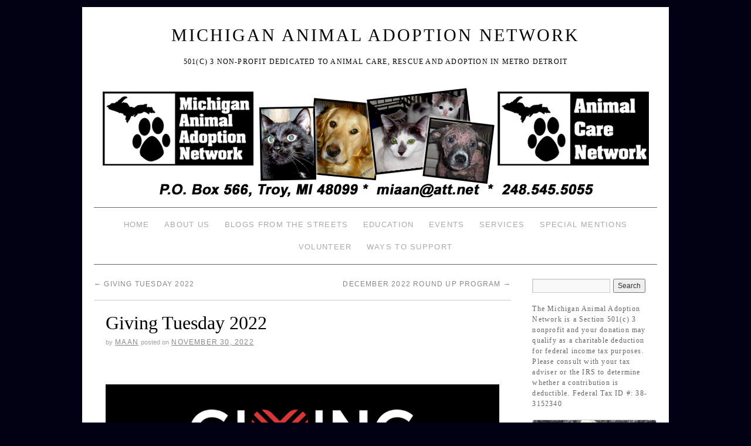

--- FILE ---
content_type: text/html; charset=UTF-8
request_url: https://michigananimaladoptionnetwork.org/15589-2/
body_size: 10862
content:
<!doctype html>
<!--[if lt IE 7]> <html class="no-js ie6 lt-ie9 lt-ie8 lt-ie7" lang="en-US"> <![endif]-->
<!--[if IE 7]>    <html class="no-js ie7 lt-ie9 lt-ie8" lang="en-US"> <![endif]-->
<!--[if IE 8]>    <html class="no-js ie8 lt-ie9" lang="en-US"> <![endif]-->
<!--[if gt IE 8]><!--> <html class="no-js" lang="en-US"> <!--<![endif]-->
	<head>
		<meta charset="UTF-8" />
		<meta http-equiv="X-UA-Compatible" content="IE=edge,chrome=1">
		<meta name="viewport" content="width=device-width">
		<title>Giving Tuesday 2022 &raquo; Michigan Animal Adoption Network</title>
		<link rel="profile" href="http://gmpg.org/xfn/11" />
		<link rel="pingback" href="https://michigananimaladoptionnetwork.org/xmlrpc.php" />
		<style type="text/css"> #wrapper { max-width: 960px !important;} </style>
		<meta name='robots' content='max-image-preview:large' />
	<style>img:is([sizes="auto" i], [sizes^="auto," i]) { contain-intrinsic-size: 3000px 1500px }</style>
	<link rel="alternate" type="application/rss+xml" title="Michigan Animal Adoption Network &raquo; Feed" href="https://michigananimaladoptionnetwork.org/feed/" />
<link rel="alternate" type="application/rss+xml" title="Michigan Animal Adoption Network &raquo; Comments Feed" href="https://michigananimaladoptionnetwork.org/comments/feed/" />
<link rel="alternate" type="application/rss+xml" title="Michigan Animal Adoption Network &raquo; Giving Tuesday 2022 Comments Feed" href="https://michigananimaladoptionnetwork.org/15589-2/feed/" />
<script type="text/javascript">
/* <![CDATA[ */
window._wpemojiSettings = {"baseUrl":"https:\/\/s.w.org\/images\/core\/emoji\/16.0.1\/72x72\/","ext":".png","svgUrl":"https:\/\/s.w.org\/images\/core\/emoji\/16.0.1\/svg\/","svgExt":".svg","source":{"concatemoji":"https:\/\/michigananimaladoptionnetwork.org\/wp-includes\/js\/wp-emoji-release.min.js?ver=79f4014304c78efbbef133c69c2def16"}};
/*! This file is auto-generated */
!function(s,n){var o,i,e;function c(e){try{var t={supportTests:e,timestamp:(new Date).valueOf()};sessionStorage.setItem(o,JSON.stringify(t))}catch(e){}}function p(e,t,n){e.clearRect(0,0,e.canvas.width,e.canvas.height),e.fillText(t,0,0);var t=new Uint32Array(e.getImageData(0,0,e.canvas.width,e.canvas.height).data),a=(e.clearRect(0,0,e.canvas.width,e.canvas.height),e.fillText(n,0,0),new Uint32Array(e.getImageData(0,0,e.canvas.width,e.canvas.height).data));return t.every(function(e,t){return e===a[t]})}function u(e,t){e.clearRect(0,0,e.canvas.width,e.canvas.height),e.fillText(t,0,0);for(var n=e.getImageData(16,16,1,1),a=0;a<n.data.length;a++)if(0!==n.data[a])return!1;return!0}function f(e,t,n,a){switch(t){case"flag":return n(e,"\ud83c\udff3\ufe0f\u200d\u26a7\ufe0f","\ud83c\udff3\ufe0f\u200b\u26a7\ufe0f")?!1:!n(e,"\ud83c\udde8\ud83c\uddf6","\ud83c\udde8\u200b\ud83c\uddf6")&&!n(e,"\ud83c\udff4\udb40\udc67\udb40\udc62\udb40\udc65\udb40\udc6e\udb40\udc67\udb40\udc7f","\ud83c\udff4\u200b\udb40\udc67\u200b\udb40\udc62\u200b\udb40\udc65\u200b\udb40\udc6e\u200b\udb40\udc67\u200b\udb40\udc7f");case"emoji":return!a(e,"\ud83e\udedf")}return!1}function g(e,t,n,a){var r="undefined"!=typeof WorkerGlobalScope&&self instanceof WorkerGlobalScope?new OffscreenCanvas(300,150):s.createElement("canvas"),o=r.getContext("2d",{willReadFrequently:!0}),i=(o.textBaseline="top",o.font="600 32px Arial",{});return e.forEach(function(e){i[e]=t(o,e,n,a)}),i}function t(e){var t=s.createElement("script");t.src=e,t.defer=!0,s.head.appendChild(t)}"undefined"!=typeof Promise&&(o="wpEmojiSettingsSupports",i=["flag","emoji"],n.supports={everything:!0,everythingExceptFlag:!0},e=new Promise(function(e){s.addEventListener("DOMContentLoaded",e,{once:!0})}),new Promise(function(t){var n=function(){try{var e=JSON.parse(sessionStorage.getItem(o));if("object"==typeof e&&"number"==typeof e.timestamp&&(new Date).valueOf()<e.timestamp+604800&&"object"==typeof e.supportTests)return e.supportTests}catch(e){}return null}();if(!n){if("undefined"!=typeof Worker&&"undefined"!=typeof OffscreenCanvas&&"undefined"!=typeof URL&&URL.createObjectURL&&"undefined"!=typeof Blob)try{var e="postMessage("+g.toString()+"("+[JSON.stringify(i),f.toString(),p.toString(),u.toString()].join(",")+"));",a=new Blob([e],{type:"text/javascript"}),r=new Worker(URL.createObjectURL(a),{name:"wpTestEmojiSupports"});return void(r.onmessage=function(e){c(n=e.data),r.terminate(),t(n)})}catch(e){}c(n=g(i,f,p,u))}t(n)}).then(function(e){for(var t in e)n.supports[t]=e[t],n.supports.everything=n.supports.everything&&n.supports[t],"flag"!==t&&(n.supports.everythingExceptFlag=n.supports.everythingExceptFlag&&n.supports[t]);n.supports.everythingExceptFlag=n.supports.everythingExceptFlag&&!n.supports.flag,n.DOMReady=!1,n.readyCallback=function(){n.DOMReady=!0}}).then(function(){return e}).then(function(){var e;n.supports.everything||(n.readyCallback(),(e=n.source||{}).concatemoji?t(e.concatemoji):e.wpemoji&&e.twemoji&&(t(e.twemoji),t(e.wpemoji)))}))}((window,document),window._wpemojiSettings);
/* ]]> */
</script>
<link rel='stylesheet' id='brunelleschi_center-navigation-css' href='https://michigananimaladoptionnetwork.org/wp-content/themes/brunelleschi/css/center-navigation.css?ver=79f4014304c78efbbef133c69c2def16' type='text/css' media='all' />
<link rel='stylesheet' id='style.css-css' href='https://michigananimaladoptionnetwork.org/wp-content/themes/brunelleschi/style.css?ver=79f4014304c78efbbef133c69c2def16' type='text/css' media='all' />
<style id='wp-emoji-styles-inline-css' type='text/css'>

	img.wp-smiley, img.emoji {
		display: inline !important;
		border: none !important;
		box-shadow: none !important;
		height: 1em !important;
		width: 1em !important;
		margin: 0 0.07em !important;
		vertical-align: -0.1em !important;
		background: none !important;
		padding: 0 !important;
	}
</style>
<link rel='stylesheet' id='wp-block-library-css' href='https://michigananimaladoptionnetwork.org/wp-includes/css/dist/block-library/style.min.css?ver=79f4014304c78efbbef133c69c2def16' type='text/css' media='all' />
<style id='classic-theme-styles-inline-css' type='text/css'>
/*! This file is auto-generated */
.wp-block-button__link{color:#fff;background-color:#32373c;border-radius:9999px;box-shadow:none;text-decoration:none;padding:calc(.667em + 2px) calc(1.333em + 2px);font-size:1.125em}.wp-block-file__button{background:#32373c;color:#fff;text-decoration:none}
</style>
<style id='global-styles-inline-css' type='text/css'>
:root{--wp--preset--aspect-ratio--square: 1;--wp--preset--aspect-ratio--4-3: 4/3;--wp--preset--aspect-ratio--3-4: 3/4;--wp--preset--aspect-ratio--3-2: 3/2;--wp--preset--aspect-ratio--2-3: 2/3;--wp--preset--aspect-ratio--16-9: 16/9;--wp--preset--aspect-ratio--9-16: 9/16;--wp--preset--color--black: #000000;--wp--preset--color--cyan-bluish-gray: #abb8c3;--wp--preset--color--white: #ffffff;--wp--preset--color--pale-pink: #f78da7;--wp--preset--color--vivid-red: #cf2e2e;--wp--preset--color--luminous-vivid-orange: #ff6900;--wp--preset--color--luminous-vivid-amber: #fcb900;--wp--preset--color--light-green-cyan: #7bdcb5;--wp--preset--color--vivid-green-cyan: #00d084;--wp--preset--color--pale-cyan-blue: #8ed1fc;--wp--preset--color--vivid-cyan-blue: #0693e3;--wp--preset--color--vivid-purple: #9b51e0;--wp--preset--gradient--vivid-cyan-blue-to-vivid-purple: linear-gradient(135deg,rgba(6,147,227,1) 0%,rgb(155,81,224) 100%);--wp--preset--gradient--light-green-cyan-to-vivid-green-cyan: linear-gradient(135deg,rgb(122,220,180) 0%,rgb(0,208,130) 100%);--wp--preset--gradient--luminous-vivid-amber-to-luminous-vivid-orange: linear-gradient(135deg,rgba(252,185,0,1) 0%,rgba(255,105,0,1) 100%);--wp--preset--gradient--luminous-vivid-orange-to-vivid-red: linear-gradient(135deg,rgba(255,105,0,1) 0%,rgb(207,46,46) 100%);--wp--preset--gradient--very-light-gray-to-cyan-bluish-gray: linear-gradient(135deg,rgb(238,238,238) 0%,rgb(169,184,195) 100%);--wp--preset--gradient--cool-to-warm-spectrum: linear-gradient(135deg,rgb(74,234,220) 0%,rgb(151,120,209) 20%,rgb(207,42,186) 40%,rgb(238,44,130) 60%,rgb(251,105,98) 80%,rgb(254,248,76) 100%);--wp--preset--gradient--blush-light-purple: linear-gradient(135deg,rgb(255,206,236) 0%,rgb(152,150,240) 100%);--wp--preset--gradient--blush-bordeaux: linear-gradient(135deg,rgb(254,205,165) 0%,rgb(254,45,45) 50%,rgb(107,0,62) 100%);--wp--preset--gradient--luminous-dusk: linear-gradient(135deg,rgb(255,203,112) 0%,rgb(199,81,192) 50%,rgb(65,88,208) 100%);--wp--preset--gradient--pale-ocean: linear-gradient(135deg,rgb(255,245,203) 0%,rgb(182,227,212) 50%,rgb(51,167,181) 100%);--wp--preset--gradient--electric-grass: linear-gradient(135deg,rgb(202,248,128) 0%,rgb(113,206,126) 100%);--wp--preset--gradient--midnight: linear-gradient(135deg,rgb(2,3,129) 0%,rgb(40,116,252) 100%);--wp--preset--font-size--small: 13px;--wp--preset--font-size--medium: 20px;--wp--preset--font-size--large: 36px;--wp--preset--font-size--x-large: 42px;--wp--preset--spacing--20: 0.44rem;--wp--preset--spacing--30: 0.67rem;--wp--preset--spacing--40: 1rem;--wp--preset--spacing--50: 1.5rem;--wp--preset--spacing--60: 2.25rem;--wp--preset--spacing--70: 3.38rem;--wp--preset--spacing--80: 5.06rem;--wp--preset--shadow--natural: 6px 6px 9px rgba(0, 0, 0, 0.2);--wp--preset--shadow--deep: 12px 12px 50px rgba(0, 0, 0, 0.4);--wp--preset--shadow--sharp: 6px 6px 0px rgba(0, 0, 0, 0.2);--wp--preset--shadow--outlined: 6px 6px 0px -3px rgba(255, 255, 255, 1), 6px 6px rgba(0, 0, 0, 1);--wp--preset--shadow--crisp: 6px 6px 0px rgba(0, 0, 0, 1);}:where(.is-layout-flex){gap: 0.5em;}:where(.is-layout-grid){gap: 0.5em;}body .is-layout-flex{display: flex;}.is-layout-flex{flex-wrap: wrap;align-items: center;}.is-layout-flex > :is(*, div){margin: 0;}body .is-layout-grid{display: grid;}.is-layout-grid > :is(*, div){margin: 0;}:where(.wp-block-columns.is-layout-flex){gap: 2em;}:where(.wp-block-columns.is-layout-grid){gap: 2em;}:where(.wp-block-post-template.is-layout-flex){gap: 1.25em;}:where(.wp-block-post-template.is-layout-grid){gap: 1.25em;}.has-black-color{color: var(--wp--preset--color--black) !important;}.has-cyan-bluish-gray-color{color: var(--wp--preset--color--cyan-bluish-gray) !important;}.has-white-color{color: var(--wp--preset--color--white) !important;}.has-pale-pink-color{color: var(--wp--preset--color--pale-pink) !important;}.has-vivid-red-color{color: var(--wp--preset--color--vivid-red) !important;}.has-luminous-vivid-orange-color{color: var(--wp--preset--color--luminous-vivid-orange) !important;}.has-luminous-vivid-amber-color{color: var(--wp--preset--color--luminous-vivid-amber) !important;}.has-light-green-cyan-color{color: var(--wp--preset--color--light-green-cyan) !important;}.has-vivid-green-cyan-color{color: var(--wp--preset--color--vivid-green-cyan) !important;}.has-pale-cyan-blue-color{color: var(--wp--preset--color--pale-cyan-blue) !important;}.has-vivid-cyan-blue-color{color: var(--wp--preset--color--vivid-cyan-blue) !important;}.has-vivid-purple-color{color: var(--wp--preset--color--vivid-purple) !important;}.has-black-background-color{background-color: var(--wp--preset--color--black) !important;}.has-cyan-bluish-gray-background-color{background-color: var(--wp--preset--color--cyan-bluish-gray) !important;}.has-white-background-color{background-color: var(--wp--preset--color--white) !important;}.has-pale-pink-background-color{background-color: var(--wp--preset--color--pale-pink) !important;}.has-vivid-red-background-color{background-color: var(--wp--preset--color--vivid-red) !important;}.has-luminous-vivid-orange-background-color{background-color: var(--wp--preset--color--luminous-vivid-orange) !important;}.has-luminous-vivid-amber-background-color{background-color: var(--wp--preset--color--luminous-vivid-amber) !important;}.has-light-green-cyan-background-color{background-color: var(--wp--preset--color--light-green-cyan) !important;}.has-vivid-green-cyan-background-color{background-color: var(--wp--preset--color--vivid-green-cyan) !important;}.has-pale-cyan-blue-background-color{background-color: var(--wp--preset--color--pale-cyan-blue) !important;}.has-vivid-cyan-blue-background-color{background-color: var(--wp--preset--color--vivid-cyan-blue) !important;}.has-vivid-purple-background-color{background-color: var(--wp--preset--color--vivid-purple) !important;}.has-black-border-color{border-color: var(--wp--preset--color--black) !important;}.has-cyan-bluish-gray-border-color{border-color: var(--wp--preset--color--cyan-bluish-gray) !important;}.has-white-border-color{border-color: var(--wp--preset--color--white) !important;}.has-pale-pink-border-color{border-color: var(--wp--preset--color--pale-pink) !important;}.has-vivid-red-border-color{border-color: var(--wp--preset--color--vivid-red) !important;}.has-luminous-vivid-orange-border-color{border-color: var(--wp--preset--color--luminous-vivid-orange) !important;}.has-luminous-vivid-amber-border-color{border-color: var(--wp--preset--color--luminous-vivid-amber) !important;}.has-light-green-cyan-border-color{border-color: var(--wp--preset--color--light-green-cyan) !important;}.has-vivid-green-cyan-border-color{border-color: var(--wp--preset--color--vivid-green-cyan) !important;}.has-pale-cyan-blue-border-color{border-color: var(--wp--preset--color--pale-cyan-blue) !important;}.has-vivid-cyan-blue-border-color{border-color: var(--wp--preset--color--vivid-cyan-blue) !important;}.has-vivid-purple-border-color{border-color: var(--wp--preset--color--vivid-purple) !important;}.has-vivid-cyan-blue-to-vivid-purple-gradient-background{background: var(--wp--preset--gradient--vivid-cyan-blue-to-vivid-purple) !important;}.has-light-green-cyan-to-vivid-green-cyan-gradient-background{background: var(--wp--preset--gradient--light-green-cyan-to-vivid-green-cyan) !important;}.has-luminous-vivid-amber-to-luminous-vivid-orange-gradient-background{background: var(--wp--preset--gradient--luminous-vivid-amber-to-luminous-vivid-orange) !important;}.has-luminous-vivid-orange-to-vivid-red-gradient-background{background: var(--wp--preset--gradient--luminous-vivid-orange-to-vivid-red) !important;}.has-very-light-gray-to-cyan-bluish-gray-gradient-background{background: var(--wp--preset--gradient--very-light-gray-to-cyan-bluish-gray) !important;}.has-cool-to-warm-spectrum-gradient-background{background: var(--wp--preset--gradient--cool-to-warm-spectrum) !important;}.has-blush-light-purple-gradient-background{background: var(--wp--preset--gradient--blush-light-purple) !important;}.has-blush-bordeaux-gradient-background{background: var(--wp--preset--gradient--blush-bordeaux) !important;}.has-luminous-dusk-gradient-background{background: var(--wp--preset--gradient--luminous-dusk) !important;}.has-pale-ocean-gradient-background{background: var(--wp--preset--gradient--pale-ocean) !important;}.has-electric-grass-gradient-background{background: var(--wp--preset--gradient--electric-grass) !important;}.has-midnight-gradient-background{background: var(--wp--preset--gradient--midnight) !important;}.has-small-font-size{font-size: var(--wp--preset--font-size--small) !important;}.has-medium-font-size{font-size: var(--wp--preset--font-size--medium) !important;}.has-large-font-size{font-size: var(--wp--preset--font-size--large) !important;}.has-x-large-font-size{font-size: var(--wp--preset--font-size--x-large) !important;}
:where(.wp-block-post-template.is-layout-flex){gap: 1.25em;}:where(.wp-block-post-template.is-layout-grid){gap: 1.25em;}
:where(.wp-block-columns.is-layout-flex){gap: 2em;}:where(.wp-block-columns.is-layout-grid){gap: 2em;}
:root :where(.wp-block-pullquote){font-size: 1.5em;line-height: 1.6;}
</style>
<script type="text/javascript" src="https://michigananimaladoptionnetwork.org/wp-content/themes/brunelleschi/js/modernizr-2.5.2.min.js?ver=79f4014304c78efbbef133c69c2def16" id="modernizr-js"></script>
<script type="text/javascript" src="https://michigananimaladoptionnetwork.org/wp-content/themes/brunelleschi/js/respond.js?ver=79f4014304c78efbbef133c69c2def16" id="respond-js"></script>
<script type="text/javascript" src="https://michigananimaladoptionnetwork.org/wp-includes/js/jquery/jquery.min.js?ver=3.7.1" id="jquery-core-js"></script>
<script type="text/javascript" src="https://michigananimaladoptionnetwork.org/wp-includes/js/jquery/jquery-migrate.min.js?ver=3.4.1" id="jquery-migrate-js"></script>
<script type="text/javascript" src="https://michigananimaladoptionnetwork.org/wp-content/themes/brunelleschi/js/brunelleschi-scripts.js?ver=79f4014304c78efbbef133c69c2def16" id="brunelleschi-scripts-js"></script>
<link rel="https://api.w.org/" href="https://michigananimaladoptionnetwork.org/wp-json/" /><link rel="alternate" title="JSON" type="application/json" href="https://michigananimaladoptionnetwork.org/wp-json/wp/v2/posts/15589" /><link rel="EditURI" type="application/rsd+xml" title="RSD" href="https://michigananimaladoptionnetwork.org/xmlrpc.php?rsd" />

<link rel="canonical" href="https://michigananimaladoptionnetwork.org/15589-2/" />
<link rel='shortlink' href='https://michigananimaladoptionnetwork.org/?p=15589' />
<link rel="alternate" title="oEmbed (JSON)" type="application/json+oembed" href="https://michigananimaladoptionnetwork.org/wp-json/oembed/1.0/embed?url=https%3A%2F%2Fmichigananimaladoptionnetwork.org%2F15589-2%2F" />
<link rel="alternate" title="oEmbed (XML)" type="text/xml+oembed" href="https://michigananimaladoptionnetwork.org/wp-json/oembed/1.0/embed?url=https%3A%2F%2Fmichigananimaladoptionnetwork.org%2F15589-2%2F&#038;format=xml" />
<script type="text/javascript">
(function(url){
	if(/(?:Chrome\/26\.0\.1410\.63 Safari\/537\.31|WordfenceTestMonBot)/.test(navigator.userAgent)){ return; }
	var addEvent = function(evt, handler) {
		if (window.addEventListener) {
			document.addEventListener(evt, handler, false);
		} else if (window.attachEvent) {
			document.attachEvent('on' + evt, handler);
		}
	};
	var removeEvent = function(evt, handler) {
		if (window.removeEventListener) {
			document.removeEventListener(evt, handler, false);
		} else if (window.detachEvent) {
			document.detachEvent('on' + evt, handler);
		}
	};
	var evts = 'contextmenu dblclick drag dragend dragenter dragleave dragover dragstart drop keydown keypress keyup mousedown mousemove mouseout mouseover mouseup mousewheel scroll'.split(' ');
	var logHuman = function() {
		if (window.wfLogHumanRan) { return; }
		window.wfLogHumanRan = true;
		var wfscr = document.createElement('script');
		wfscr.type = 'text/javascript';
		wfscr.async = true;
		wfscr.src = url + '&r=' + Math.random();
		(document.getElementsByTagName('head')[0]||document.getElementsByTagName('body')[0]).appendChild(wfscr);
		for (var i = 0; i < evts.length; i++) {
			removeEvent(evts[i], logHuman);
		}
	};
	for (var i = 0; i < evts.length; i++) {
		addEvent(evts[i], logHuman);
	}
})('//michigananimaladoptionnetwork.org/?wordfence_lh=1&hid=6234641E1808A78927332589B2411C6A');
</script><style type="text/css">
		  span#like {font-size:10px;}
	      .fbldisplay {margin:5px 0;padding:0;}
	      .fblbtn {display:none;clear:both;}
           </style>	<style type="text/css">
			.site-title a,
		.site-description {
			color: #000000 !important;
		}
		</style>
	<style type="text/css" id="custom-background-css">
body.custom-background { background-color: #020113; }
</style>
	<link rel="icon" href="https://michigananimaladoptionnetwork.org/wp-content/uploads/2016/04/cropped-MAAN-Logo_HiRes-e1459801126849-32x32.jpg" sizes="32x32" />
<link rel="icon" href="https://michigananimaladoptionnetwork.org/wp-content/uploads/2016/04/cropped-MAAN-Logo_HiRes-e1459801126849-192x192.jpg" sizes="192x192" />
<link rel="apple-touch-icon" href="https://michigananimaladoptionnetwork.org/wp-content/uploads/2016/04/cropped-MAAN-Logo_HiRes-e1459801126849-180x180.jpg" />
<meta name="msapplication-TileImage" content="https://michigananimaladoptionnetwork.org/wp-content/uploads/2016/04/cropped-MAAN-Logo_HiRes-e1459801126849-270x270.jpg" />
		<style></style>
	</head>
	<body class="wp-singular post-template-default single single-post postid-15589 single-format-standard custom-background wp-theme-brunelleschi">
	<div id="wrapper" class="hfeed container">
		<header id="header" class="row clearfix">
							<hgroup id="branding" class="twelvecol last">
					<h1 class="site-title"><a href="https://michigananimaladoptionnetwork.org/" title="Michigan Animal Adoption Network" rel="home">Michigan Animal Adoption Network</a></h1>
					<h2 class="site-description">501(c) 3 non-profit dedicated to animal care, rescue and adoption in Metro Detroit</h2>
				</hgroup>
																					<a href="https://michigananimaladoptionnetwork.org/" class="twelvecol lastlast" title="Michigan Animal Adoption Network" rel="home">
						<img src="https://michigananimaladoptionnetwork.org/wp-content/uploads/2015/10/cropped-Oct2015WebHeader.png" alt="" id="headerimg" />
					</a>
					
													<div id="access" role="navigation" class="twelvecol last clearfix">
					<div class="skip-link screen-reader-text"><a href="#content" title="Skip to content">Skip to content</a></div>
					<div class="menu-header"><ul id="menu-main-menu-primary" class="menu"><li id="menu-item-8504" class="menu-item menu-item-type-custom menu-item-object-custom menu-item-home menu-item-8504"><a href="http://michigananimaladoptionnetwork.org/">Home</a></li>
<li id="menu-item-8507" class="menu-item menu-item-type-post_type menu-item-object-page menu-item-has-children menu-item-8507"><a href="https://michigananimaladoptionnetwork.org/about-us">About Us</a>
<ul class="sub-menu">
	<li id="menu-item-8570" class="menu-item menu-item-type-post_type menu-item-object-page menu-item-has-children menu-item-8570"><a href="https://michigananimaladoptionnetwork.org/about-us/awards-certificates-and-nominations/">Awards, certificates and nominations</a>
	<ul class="sub-menu">
		<li id="menu-item-8571" class="menu-item menu-item-type-post_type menu-item-object-page menu-item-8571"><a href="https://michigananimaladoptionnetwork.org/about-us/awards-certificates-and-nominations/the-michigan-federation-of-humane-societies-and-animal-advocates-is-very-proud-to-recognize-pam-porteous-as-our-1999-humanitarian-of-the-year/">The Michigan Federation of Humane Societies and Animal Advocates is Very Proud to Recognize Pam Porteous as our 1999 Humanitarian of the Year</a></li>
	</ul>
</li>
	<li id="menu-item-8572" class="menu-item menu-item-type-post_type menu-item-object-page menu-item-8572"><a href="https://michigananimaladoptionnetwork.org/about-us/brochure/">Brochure</a></li>
	<li id="menu-item-8576" class="menu-item menu-item-type-post_type menu-item-object-page menu-item-8576"><a href="https://michigananimaladoptionnetwork.org/about-us/contact-us/">Contact</a></li>
	<li id="menu-item-8578" class="menu-item menu-item-type-post_type menu-item-object-page menu-item-8578"><a href="https://michigananimaladoptionnetwork.org/about-us/mission/">Mission</a></li>
	<li id="menu-item-8577" class="menu-item menu-item-type-post_type menu-item-object-page menu-item-8577"><a href="https://michigananimaladoptionnetwork.org/about-us/our-team/">Our Team</a></li>
	<li id="menu-item-8579" class="menu-item menu-item-type-post_type menu-item-object-page menu-item-8579"><a href="https://michigananimaladoptionnetwork.org/about-us/press/">Latest Press</a></li>
	<li id="menu-item-8595" class="menu-item menu-item-type-post_type menu-item-object-page menu-item-8595"><a href="https://michigananimaladoptionnetwork.org/about-us/press-archives/">Press Archives</a></li>
	<li id="menu-item-8575" class="menu-item menu-item-type-post_type menu-item-object-page menu-item-has-children menu-item-8575"><a href="https://michigananimaladoptionnetwork.org/about-us/statistics-the-animal-care-network/">Statistics – The Animal Care Network</a>
	<ul class="sub-menu">
		<li id="menu-item-8574" class="menu-item menu-item-type-post_type menu-item-object-page menu-item-8574"><a href="https://michigananimaladoptionnetwork.org/about-us/statistics-the-animal-care-network/statistics-the-animal-care-network-program-city-of-inkster/">Statistics – The Animal Care Network Program – City of Inkster</a></li>
		<li id="menu-item-8573" class="menu-item menu-item-type-post_type menu-item-object-page menu-item-8573"><a href="https://michigananimaladoptionnetwork.org/about-us/statistics-the-animal-care-network/statistics-the-animal-care-network-program-city-of-pontiac/">Statistics – The Animal Care Network Program – City of Pontiac</a></li>
	</ul>
</li>
</ul>
</li>
<li id="menu-item-8508" class="menu-item menu-item-type-post_type menu-item-object-page menu-item-8508"><a href="https://michigananimaladoptionnetwork.org/our-blogs/">Blogs from the Streets</a></li>
<li id="menu-item-8778" class="menu-item menu-item-type-post_type menu-item-object-page menu-item-has-children menu-item-8778"><a href="https://michigananimaladoptionnetwork.org/Education">Education</a>
<ul class="sub-menu">
	<li id="menu-item-8779" class="menu-item menu-item-type-post_type menu-item-object-page menu-item-8779"><a href="https://michigananimaladoptionnetwork.org/education/housing-that-allows-pets/">Housing That Allows Pets</a></li>
	<li id="menu-item-8833" class="menu-item menu-item-type-post_type menu-item-object-page menu-item-8833"><a href="https://michigananimaladoptionnetwork.org/education/5797-2/">Caring for animals in an emergency</a></li>
	<li id="menu-item-15367" class="menu-item menu-item-type-post_type menu-item-object-page menu-item-15367"><a href="https://michigananimaladoptionnetwork.org/finding-quality-pet-care-when-you-have-to-travel/">Finding Quality Pet Care When You Have to Travel</a></li>
	<li id="menu-item-8836" class="menu-item menu-item-type-post_type menu-item-object-page menu-item-8836"><a href="https://michigananimaladoptionnetwork.org/education/cpr-cardiopulmonary-resuscitation-for-animals/">CPR (Cardiopulmonary resuscitation) for animals</a></li>
	<li id="menu-item-8841" class="menu-item menu-item-type-post_type menu-item-object-page menu-item-8841"><a href="https://michigananimaladoptionnetwork.org/education/what-is-spaying-and-neutering/">What is spaying and neutering?</a></li>
	<li id="menu-item-8834" class="menu-item menu-item-type-post_type menu-item-object-page menu-item-8834"><a href="https://michigananimaladoptionnetwork.org/education/cat-neuter-video/">Cat Neuter video</a></li>
	<li id="menu-item-8835" class="menu-item menu-item-type-post_type menu-item-object-page menu-item-8835"><a href="https://michigananimaladoptionnetwork.org/education/cat-spay-video/">Cat Spay video</a></li>
	<li id="menu-item-8837" class="menu-item menu-item-type-post_type menu-item-object-page menu-item-8837"><a href="https://michigananimaladoptionnetwork.org/education/dog-castration-neuter-video/">Dog Castration (Neuter) video</a></li>
	<li id="menu-item-8838" class="menu-item menu-item-type-post_type menu-item-object-page menu-item-8838"><a href="https://michigananimaladoptionnetwork.org/education/dog-ovariohysterectomy-spay/">Dog Ovariohysterectomy (Spay) video</a></li>
	<li id="menu-item-8780" class="menu-item menu-item-type-post_type menu-item-object-page menu-item-8780"><a href="https://michigananimaladoptionnetwork.org/education/fourth-of-july-safety-tips-by-the-aspca/">Fourth of July Safety Tips by the ASPCA</a></li>
	<li id="menu-item-15136" class="menu-item menu-item-type-post_type menu-item-object-page menu-item-15136"><a href="https://michigananimaladoptionnetwork.org/is-cbd-safe-for-dogs/">Is CBD Safe For Dogs?</a></li>
	<li id="menu-item-15575" class="menu-item menu-item-type-post_type menu-item-object-page menu-item-15575"><a href="https://michigananimaladoptionnetwork.org/education/is-it-safe-for-my-pet-to-eat-that/">Is It Safe For My Pet To Eat That?</a></li>
	<li id="menu-item-8843" class="menu-item menu-item-type-post_type menu-item-object-page menu-item-8843"><a href="https://michigananimaladoptionnetwork.org/parvovirus">Parvovirus</a></li>
	<li id="menu-item-8840" class="menu-item menu-item-type-post_type menu-item-object-page menu-item-8840"><a href="https://michigananimaladoptionnetwork.org/education/the-skunk-remedy-recipe/">The Skunk Remedy Recipe</a></li>
	<li id="menu-item-14416" class="menu-item menu-item-type-post_type menu-item-object-page menu-item-14416"><a href="https://michigananimaladoptionnetwork.org/education/ways-to-save-on-your-pets">Ways To Save Money on Your Pets</a></li>
	<li id="menu-item-14259" class="menu-item menu-item-type-post_type menu-item-object-page menu-item-14259"><a href="https://michigananimaladoptionnetwork.org/education/22-ways-cats-make-you-happier-and-healthier/">22 Ways Cats Make You Happier and Healthier</a></li>
</ul>
</li>
<li id="menu-item-8509" class="menu-item menu-item-type-post_type menu-item-object-page menu-item-8509"><a href="https://michigananimaladoptionnetwork.org/events/">Events</a></li>
<li id="menu-item-8510" class="menu-item menu-item-type-post_type menu-item-object-page menu-item-has-children menu-item-8510"><a href="https://michigananimaladoptionnetwork.org/services/">Services</a>
<ul class="sub-menu">
	<li id="menu-item-8760" class="menu-item menu-item-type-post_type menu-item-object-page menu-item-has-children menu-item-8760"><a href="https://michigananimaladoptionnetwork.org/services/adoptions/">Adoptions</a>
	<ul class="sub-menu">
		<li id="menu-item-8761" class="menu-item menu-item-type-post_type menu-item-object-page menu-item-8761"><a href="https://michigananimaladoptionnetwork.org/services/adoptions/adoption-successes/">Adoption Successes</a></li>
	</ul>
</li>
	<li id="menu-item-8758" class="menu-item menu-item-type-post_type menu-item-object-page menu-item-has-children menu-item-8758"><a href="https://michigananimaladoptionnetwork.org/services/animal-care-network-street-teams/">Animal Care Network Street Teams</a>
	<ul class="sub-menu">
		<li id="menu-item-8766" class="menu-item menu-item-type-post_type menu-item-object-page menu-item-8766"><a href="https://michigananimaladoptionnetwork.org/services/street-team/animal-care-network-on-the-streets/">Animal Care Network &#8220;on the streets&#8221;</a></li>
		<li id="menu-item-8767" class="menu-item menu-item-type-post_type menu-item-object-page menu-item-8767"><a href="https://michigananimaladoptionnetwork.org/services/animal-care-network-street-teams/animal-care-network-in-the-community/">Animal Care Network in the community</a></li>
		<li id="menu-item-8769" class="menu-item menu-item-type-post_type menu-item-object-page menu-item-8769"><a href="https://michigananimaladoptionnetwork.org/services/animal-care-network-street-teams/Educating+the+children+of+the+communities+we+serve/">Educating the children of the communities we serve</a></li>
	</ul>
</li>
	<li id="menu-item-8757" class="menu-item menu-item-type-post_type menu-item-object-page menu-item-8757"><a href="https://michigananimaladoptionnetwork.org/services/spay-neuter/">Spay &#038; Neuter</a></li>
	<li id="menu-item-8759" class="menu-item menu-item-type-post_type menu-item-object-page menu-item-8759"><a href="https://michigananimaladoptionnetwork.org/services/videos-from-the-streets/">Videos from the Streets</a></li>
</ul>
</li>
<li id="menu-item-8511" class="menu-item menu-item-type-post_type menu-item-object-page menu-item-has-children menu-item-8511"><a href="https://michigananimaladoptionnetwork.org/special-mentions/">Special Mentions</a>
<ul class="sub-menu">
	<li id="menu-item-8753" class="menu-item menu-item-type-post_type menu-item-object-page menu-item-8753"><a href="https://michigananimaladoptionnetwork.org/special-mentions/in-honor-of/">In Honor Of…</a></li>
	<li id="menu-item-8751" class="menu-item menu-item-type-post_type menu-item-object-page menu-item-has-children menu-item-8751"><a href="https://michigananimaladoptionnetwork.org/special-mentions/in-memory-of/">In Memory Of…</a>
	<ul class="sub-menu">
		<li id="menu-item-8754" class="menu-item menu-item-type-post_type menu-item-object-page menu-item-8754"><a href="https://michigananimaladoptionnetwork.org/special-mentions/in-memory-of/1606-2/">Rainbow Bridge</a></li>
	</ul>
</li>
	<li id="menu-item-8755" class="menu-item menu-item-type-post_type menu-item-object-page menu-item-8755"><a href="https://michigananimaladoptionnetwork.org/special-mentions/thank-you/">Thank You</a></li>
</ul>
</li>
<li id="menu-item-8505" class="menu-item menu-item-type-post_type menu-item-object-page menu-item-8505"><a href="https://michigananimaladoptionnetwork.org/volunteer/">Volunteer</a></li>
<li id="menu-item-8513" class="menu-item menu-item-type-post_type menu-item-object-page menu-item-has-children menu-item-8513"><a href="https://michigananimaladoptionnetwork.org/ways-to-support/">Ways To Support</a>
<ul class="sub-menu">
	<li id="menu-item-8742" class="menu-item menu-item-type-post_type menu-item-object-page menu-item-8742"><a href="https://michigananimaladoptionnetwork.org/ways-to-support/donate-money/">Donate Money</a></li>
	<li id="menu-item-8590" class="menu-item menu-item-type-post_type menu-item-object-page menu-item-8590"><a href="https://michigananimaladoptionnetwork.org/ways-to-support/donate-food/">Donate Food or Supplies</a></li>
	<li id="menu-item-8591" class="menu-item menu-item-type-post_type menu-item-object-page menu-item-8591"><a href="https://michigananimaladoptionnetwork.org/ways-to-support/kroger/">Kroger</a></li>
	<li id="menu-item-8592" class="menu-item menu-item-type-post_type menu-item-object-page menu-item-has-children menu-item-8592"><a href="https://michigananimaladoptionnetwork.org/ways-to-support/affilates/">Shop and Donate at the Same Time</a>
	<ul class="sub-menu">
		<li id="menu-item-8745" class="menu-item menu-item-type-post_type menu-item-object-page menu-item-8745"><a href="https://michigananimaladoptionnetwork.org/ways-to-support/charity-motors/">Donate Your Vehicle – Charity Motors</a></li>
		<li id="menu-item-8746" class="menu-item menu-item-type-post_type menu-item-object-page menu-item-8746"><a href="https://michigananimaladoptionnetwork.org/ways-to-support/affilates/germack/">Germack</a></li>
		<li id="menu-item-8747" class="menu-item menu-item-type-post_type menu-item-object-page menu-item-8747"><a href="https://michigananimaladoptionnetwork.org/ways-to-support/affilates/good-search/">Good Search</a></li>
		<li id="menu-item-8749" class="menu-item menu-item-type-post_type menu-item-object-page menu-item-8749"><a href="https://michigananimaladoptionnetwork.org/ways-to-support/affilates/recycling/">Recycling</a></li>
		<li id="menu-item-8750" class="menu-item menu-item-type-post_type menu-item-object-page menu-item-8750"><a href="https://michigananimaladoptionnetwork.org/ways-to-support/affilates/the-giving-effect/">The Giving Effect</a></li>
	</ul>
</li>
	<li id="menu-item-8743" class="menu-item menu-item-type-post_type menu-item-object-page menu-item-8743"><a href="https://michigananimaladoptionnetwork.org/ways-to-support/other-creative-ways-to-help-us/">Other Creative Ways To Help Us</a></li>
	<li id="menu-item-8744" class="menu-item menu-item-type-post_type menu-item-object-page menu-item-8744"><a href="https://michigananimaladoptionnetwork.org/ways-to-support/shop-at-our-online-store/">Shop at our Online Store</a></li>
	<li id="menu-item-8593" class="menu-item menu-item-type-post_type menu-item-object-page menu-item-8593"><a href="https://michigananimaladoptionnetwork.org/ways-to-support/tax-deductions/">Tax Deductions</a></li>
</ul>
</li>
</ul></div>				</div><!-- #access -->
					</header><!-- #header -->
		<div id="container" class="row clearfix">		
		<div id="main" role="main" class="ninecol ">

			
				<nav id="nav-above" class="navigation">
					<div class="nav-previous"><a href="https://michigananimaladoptionnetwork.org/giving-tuesday-2022/" rel="prev"><span class="meta-nav">&larr;</span> Giving Tuesday 2022</a></div>
					<div class="nav-next"><a href="https://michigananimaladoptionnetwork.org/december-2022-round-up-program/" rel="next">December 2022 Round Up Program <span class="meta-nav">&rarr;</span></a></div>
				</nav><!-- #nav-above -->

				<article id="post-15589" class="post-15589 post type-post status-publish format-standard hentry category-uncategorized">
					<header>
						<h1 class="entry-title">Giving Tuesday 2022</h1>
												<div class="entry-meta">
							<span class="meta-sep">by</span> <span class="author vcard"><a class="url fn n" href="https://michigananimaladoptionnetwork.org/author/maan/" title="View all posts by MAAN">MAAN</a></span> <span class="meta-prep meta-prep-author">Posted on</span> <a href="https://michigananimaladoptionnetwork.org/15589-2/" title="2:56 pm" rel="bookmark"><span class="entry-date">November 30, 2022</span></a>						</div><!-- .entry-meta -->
											</header>
					<div class="entry-content">
						<iframe src="http://www.facebook.com/plugins/like.php?href=https%3A%2F%2Fmichigananimaladoptionnetwork.org%2F15589-2%2F&amp;layout=standard&amp;show_faces=false&amp;width=200&amp;height=25&amp;action=recommend&amp;font=lucida grande&amp;colorscheme=light"  id="likebuttonIframe" name="likebuttonIframe"  scrolling="no" frameborder="0" allowTransparency="true"  class="likebuttonContainer"  style="border:none; overflow:hidden; width:200px; height:25px; display:inline;"  ></iframe><div class="x11i5rnm xat24cr x1mh8g0r x1vvkbs xdj266r x126k92a"></div>
<p><img fetchpriority="high" decoding="async" class="aligncenter wp-image-15590 size-large" src="https://michigananimaladoptionnetwork.org/wp-content/uploads/2022/11/Screen-Shot-2022-11-30-at-10.31.35-AM-1024x857.png" alt="" width="960" height="803" srcset="https://michigananimaladoptionnetwork.org/wp-content/uploads/2022/11/Screen-Shot-2022-11-30-at-10.31.35-AM-1024x857.png 1024w, https://michigananimaladoptionnetwork.org/wp-content/uploads/2022/11/Screen-Shot-2022-11-30-at-10.31.35-AM-300x251.png 300w, https://michigananimaladoptionnetwork.org/wp-content/uploads/2022/11/Screen-Shot-2022-11-30-at-10.31.35-AM-768x643.png 768w, https://michigananimaladoptionnetwork.org/wp-content/uploads/2022/11/Screen-Shot-2022-11-30-at-10.31.35-AM.png 1338w" sizes="(max-width: 960px) 100vw, 960px" /></p>
<div class="x11i5rnm xat24cr x1mh8g0r x1vvkbs xdj266r x126k92a">
<div dir="auto">Thank you so very much to everyone who has helped us kick off the season of giving with your Giving Tuesday donations! Between Facebook and PayPal, we have received just shy of $3,000 in donations in just one day! It is definitely not too late to donate! Giving Tuesday is just the beginning of holiday giving! <span class="x3nfvp2 x1j61x8r x1fcty0u xdj266r xhhsvwb xat24cr xgzva0m xxymvpz xlup9mm x1kky2od"><img decoding="async" src="https://static.xx.fbcdn.net/images/emoji.php/v9/tb6/2/16/1f49d.png" alt="&#x1f49d;" width="16" height="16" /> </span>Our fundraising goal is $7,000. These critical funds will be used to purchase dry dog and cat food, wet dog and cat food and litter (so the pets don’t have to be surrendered by their owners and the cats will stay INDOORS this winter). Please donate to our <a href="https://www.facebook.com/donate/848838036170467/" target="_blank" rel="noopener">Facebook Giving Tuesday fundraiser</a> or donate here on our website by clicking above on &#8220;Ways To Support&#8221; and then choose &#8220;Donate Money.&#8221; THANK YOU!</div>
</div>
											</div><!-- .entry-content -->


					<div class="entry-utility">
												This entry was posted in <a href="https://michigananimaladoptionnetwork.org/category/uncategorized/" rel="category tag">Uncategorized</a>. Bookmark the <a href="https://michigananimaladoptionnetwork.org/15589-2/" title="Permalink to Giving Tuesday 2022" rel="bookmark">permalink</a>.											</div><!-- .entry-utility -->
				</article><!-- #post-## -->

				<nav id="nav-below" class="navigation">
					<div class="nav-previous"><a href="https://michigananimaladoptionnetwork.org/giving-tuesday-2022/" rel="prev"><span class="meta-nav">&larr;</span> Giving Tuesday 2022</a></div>
					<div class="nav-next"><a href="https://michigananimaladoptionnetwork.org/december-2022-round-up-program/" rel="next">December 2022 Round Up Program <span class="meta-nav">&rarr;</span></a></div>
				</nav><!-- #nav-below -->

				
<div id="disqus_thread"></div>


		</div><!-- #main -->
			<div id="sidebar" class="widget-area threecol last " role="complementary">
			<ul class="xoxo">

<li id="search-3" class="widget-container widget_search"><form role="search" method="get" id="searchform" class="searchform" action="https://michigananimaladoptionnetwork.org/">
				<div>
					<label class="screen-reader-text" for="s">Search for:</label>
					<input type="text" value="" name="s" id="s" />
					<input type="submit" id="searchsubmit" value="Search" />
				</div>
			</form></li><li id="block-3" class="widget-container widget_block">The Michigan Animal Adoption Network is a Section 501(c) 3 nonprofit and your donation may qualify as a charitable deduction for federal income tax purposes.  Please consult with your tax adviser or the IRS to determine whether a contribution is deductible.

Federal Tax ID #: 38-3152340</li><li id="custom_html-9" class="widget_text widget-container widget_custom_html"><div class="textwidget custom-html-widget"><a href="http://www.ddaf.org" title="Doris Day Animal Foundation"><img src="http://www.ddaf.org/badges/banner-230x160-doris.png" style="width:230px; height: 160px; border: 0px;" alt="Official DDAF Grantee" /></a></div></li><li id="custom_html-7" class="widget_text widget-container widget_custom_html"><h3 class="widget-title">Donate Now</h3><div class="textwidget custom-html-widget"><form action="https://www.paypal.com/donate" method="post" target="_top">
<input type="hidden" name="hosted_button_id" value="G9B6SCYUVGULS" />
<input type="image" src="https://www.paypalobjects.com/en_US/i/btn/btn_donate_LG.gif" border="0" name="submit" title="PayPal - The safer, easier way to pay online!" alt="Donate with PayPal button" />
<img alt="" border="0" src="https://www.paypal.com/en_US/i/scr/pixel.gif" width="1" height="1" />
</form>
</div></li><li id="text-10" class="widget-container widget_text"><h3 class="widget-title">Automatic Donations</h3>			<div class="textwidget"><form action="https://www.paypal.com/cgi-bin/webscr" method="post" target="_top">
<input type="hidden" name="cmd" value="_s-xclick">
<input type="hidden" name="hosted_button_id" value="KLWS4NRC2AVQL">
<table>
<tr><td><input type="hidden" name="on0" value=""></td></tr><tr><td><select name="os0">
	<option value="Option 1">Option 1 : $10.00 USD - monthly</option>
	<option value="Option 2">Option 2 : $15.00 USD - monthly</option>
	<option value="Option 3">Option 3 : $20.00 USD - monthly</option>
	<option value="Option 4">Option 4 : $25.00 USD - monthly</option>
	<option value="Option 5">Option 5 : $30.00 USD - monthly</option>
	<option value="Option 6">Option 6 : $40.00 USD - monthly</option>
	<option value="Option 7">Option 7 : $50.00 USD - monthly</option>
	<option value="Option 8">Option 8 : $75.00 USD - monthly</option>
	<option value="Option 9">Option 9 : $100.00 USD - monthly</option>
</select> </td></tr>
</table>
<input type="hidden" name="currency_code" value="USD">
<input type="image" src="https://www.paypalobjects.com/en_US/i/btn/btn_subscribeCC_LG.gif" border="0" name="submit" alt="PayPal - The safer, easier way to pay online!">
<img alt="" border="0" src="https://www.paypalobjects.com/en_US/i/scr/pixel.gif" width="1" height="1">
</form></div>
		</li><li id="block-7" class="widget-container widget_block">
<div class="wp-block-media-text is-stacked-on-mobile"><figure class="wp-block-media-text__media"><img loading="lazy" decoding="async" width="1024" height="189" src="https://michigananimaladoptionnetwork.org/wp-content/uploads/2024/03/Venmo_Logo-1-1024x189.png" alt="" class="wp-image-15708 size-full" srcset="https://michigananimaladoptionnetwork.org/wp-content/uploads/2024/03/Venmo_Logo-1-1024x189.png 1024w, https://michigananimaladoptionnetwork.org/wp-content/uploads/2024/03/Venmo_Logo-1-300x55.png 300w, https://michigananimaladoptionnetwork.org/wp-content/uploads/2024/03/Venmo_Logo-1-768x142.png 768w, https://michigananimaladoptionnetwork.org/wp-content/uploads/2024/03/Venmo_Logo-1-1536x283.png 1536w, https://michigananimaladoptionnetwork.org/wp-content/uploads/2024/03/Venmo_Logo-1-2048x378.png 2048w" sizes="auto, (max-width: 1024px) 100vw, 1024px" /></figure><div class="wp-block-media-text__content">
<p>Donate to the Michigan Animal Adoption Network / Animal Care Network via Venmo! <a href="https://account.venmo.com/u/MAAN-ACN" data-type="link" data-id="https://account.venmo.com/u/MAANinc" target="_blank" rel="noreferrer noopener">@MAAN-ACN</a> Last 4 digits: 5055</p>
</div></div>
</li><li id="block-9" class="widget-container widget_block">
<div class="wp-block-media-text is-stacked-on-mobile"><figure class="wp-block-media-text__media"><img loading="lazy" decoding="async" width="320" height="169" src="https://michigananimaladoptionnetwork.org/wp-content/uploads/2024/04/Zelle_logo_Small.png" alt="" class="wp-image-15721 size-full" srcset="https://michigananimaladoptionnetwork.org/wp-content/uploads/2024/04/Zelle_logo_Small.png 320w, https://michigananimaladoptionnetwork.org/wp-content/uploads/2024/04/Zelle_logo_Small-300x158.png 300w" sizes="auto, (max-width: 320px) 100vw, 320px" /></figure><div class="wp-block-media-text__content">
<p>Donate to the Michigan Animal Adoption Network / Animal Care Network via Zelle! </p>



<p>Our account: <a href="mailto:miaan@att.net" target="_blank" rel="noreferrer noopener">miaan@att.net</a> </p>
</div></div>
</li><li id="text-36" class="widget-container widget_text">			<div class="textwidget"><div id="amznCharityBanner" style="position: relative"><div><a href="http://smile.amazon.com/ch/38-3152340"><img src='https://d1ev1rt26nhnwq.cloudfront.net/ccmtblv2.png' id="banner" style="border-style: none;" /></a></div><table style="position: absolute; text-align: left; width: 300px; top: 75px; height: 55px; vertical-align: middle"><tr><td style="vertical-align: middle"><div style="max-height: 15px; overflow: hidden; padding-left: 10px; padding-right: 10px;"><span style="font-family: Arial; font-size: 10px; line-height: 10px;" class="charityNameSpan">Michigan Animal Adoption Network</span></div></td></tr></table></div></div>
		</li><li id="custom_html-4" class="widget_text widget-container widget_custom_html"><div class="textwidget custom-html-widget"><iframe width="200" height="200" src="https://www.youtube.com/embed/d-kxzCszxq8" frameborder="0" allow="accelerometer; autoplay; clipboard-write; encrypted-media; gyroscope; picture-in-picture" allowfullscreen></iframe></div></li><li id="custom_html-2" class="widget_text widget-container widget_custom_html"><div class="textwidget custom-html-widget"><a style="display:inline-block;text-decoration:none;padding:0;margin:0;line-height:0;" href="https://wagwalking.com/charity/badge/v2/michigan-animal-adoption-network/book-walk" target="_blank"><img src="https://wagwalking.com/charity/badge/v2/michigan-animal-adoption-network" alt="Book Free Walk!" width=200 height=200 /></a>
</div></li><li id="block-8" class="widget-container widget_block widget_media_image"></li><li id="block-10" class="widget-container widget_block">
<div class="wp-block-media-text is-stacked-on-mobile"><figure class="wp-block-media-text__media"></figure><div class="wp-block-media-text__content">
<p></p>
</div></div>
</li>			</ul>
			
			<!-- Unified into one widget area, as of 1.1.8 -->
					</div><!-- #primary .widget-area -->
				</div><!-- #container -->
			<footer id="footer" role="contentinfo" class="row">
				<div id="footerbar" class="twelvecol last">
					
			<div id="footer-widget-area" role="complementary">

				<div id="first" class="widget-area">
					<ul class="xoxo">
						<li id="block-6" class="widget-container threecol widget_block"></li>					</ul>
				</div><!-- #first .widget-area -->




			</div><!-- #footer-widget-area -->
				</div><!-- #footerbar -->
				<div id="colophon" class="twelvecol last">
					<div id="site-info" class="sixcol">
						<a href="https://michigananimaladoptionnetwork.org/" title="Michigan Animal Adoption Network" rel="home">
							Michigan Animal Adoption Network						</a>
					</div><!-- #site-info -->
					<div id="site-generator" class="sixcol last">
												<a href="http://wordpress.org/" title="Semantic Personal Publishing Platform">Proudly powered by WordPress.</a>
					</div><!-- #site-generator -->
				</div><!-- #colophon -->
			</footer><!-- #footer -->
		</div><!-- #wrapper -->
		<script type="speculationrules">
{"prefetch":[{"source":"document","where":{"and":[{"href_matches":"\/*"},{"not":{"href_matches":["\/wp-*.php","\/wp-admin\/*","\/wp-content\/uploads\/*","\/wp-content\/*","\/wp-content\/plugins\/*","\/wp-content\/themes\/brunelleschi\/*","\/*\\?(.+)"]}},{"not":{"selector_matches":"a[rel~=\"nofollow\"]"}},{"not":{"selector_matches":".no-prefetch, .no-prefetch a"}}]},"eagerness":"conservative"}]}
</script>
<center><span id="like">Get plugin <a href="http://www.fastemailsender.com">http://www.fastemailsender.com</a></span></center><script type="text/javascript" src="https://michigananimaladoptionnetwork.org/wp-includes/js/comment-reply.min.js?ver=79f4014304c78efbbef133c69c2def16" id="comment-reply-js" async="async" data-wp-strategy="async"></script>
<script type="text/javascript" id="disqus_count-js-extra">
/* <![CDATA[ */
var countVars = {"disqusShortname":"michigananimaladoptionnetwork"};
/* ]]> */
</script>
<script type="text/javascript" src="https://michigananimaladoptionnetwork.org/wp-content/plugins/disqus-comment-system/public/js/comment_count.js?ver=3.1.3" id="disqus_count-js"></script>
<script type="text/javascript" id="disqus_embed-js-extra">
/* <![CDATA[ */
var embedVars = {"disqusConfig":{"integration":"wordpress 3.1.3 6.8.3"},"disqusIdentifier":"15589 https:\/\/michigananimaladoptionnetwork.org\/?p=15589","disqusShortname":"michigananimaladoptionnetwork","disqusTitle":"Giving Tuesday 2022","disqusUrl":"https:\/\/michigananimaladoptionnetwork.org\/15589-2\/","postId":"15589"};
/* ]]> */
</script>
<script type="text/javascript" src="https://michigananimaladoptionnetwork.org/wp-content/plugins/disqus-comment-system/public/js/comment_embed.js?ver=3.1.3" id="disqus_embed-js"></script>
	</body>
</html>

<!--
Performance optimized by W3 Total Cache. Learn more: https://www.boldgrid.com/w3-total-cache/


Served from: michigananimaladoptionnetwork.org @ 2026-01-14 00:48:20 by W3 Total Cache
-->